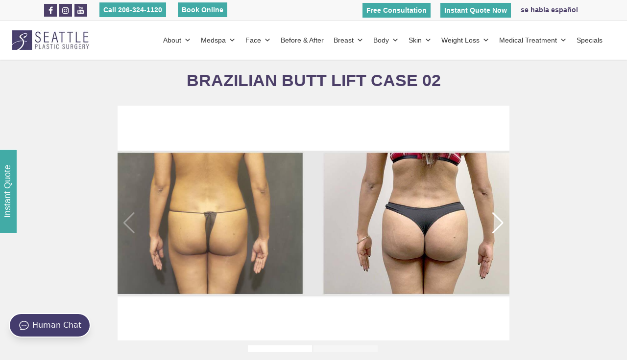

--- FILE ---
content_type: text/plain; charset=UTF-8
request_url: https://staging-rds-api.convoia.com/socket.io/?EIO=4&transport=polling&t=xxo22l72
body_size: -239
content:
0{"sid":"4Z4mM1Xs2apnjlQIAEAn","upgrades":["websocket"],"pingInterval":25000,"pingTimeout":20000,"maxPayload":1000000}

--- FILE ---
content_type: text/plain; charset=UTF-8
request_url: https://staging-rds-api.convoia.com/socket.io/?EIO=4&transport=polling&t=xxp6kafy&sid=4Z4mM1Xs2apnjlQIAEAn
body_size: 506
content:
42/chat,["server:widget_initialized",{"customerId":"696957106b778521b14de769","departments":[{"id":"68d318b9ca68974c132e5b19","name":"General Support"}],"initialAgentAvailability":[{"_id":"68d57cdf1b50de7f21e84eee","userId":"68d57cdf1b50de7f21e84eea","adminId":"68d318b8ca68974c132e5b12","departmentIds":["68d318b9ca68974c132e5b19"],"domainAccess":["*"],"isOnline":true,"isBlocked":false,"maxConcurrentChats":100,"timezone":"America/Los_Angeles","shifts":[],"__v":5,"profilePicture":"/uploads/profile-pictures/68d318b8ca68974c132e5b12-1759531279367.webp","lastSeen":"2026-01-15T15:05:27.709Z","firstName":"Harry"},{"_id":"68d5a5341b50de7f21e8d682","userId":"68d5a5341b50de7f21e8d67e","adminId":"68d318b8ca68974c132e5b12","departmentIds":["68d318b9ca68974c132e5b19"],"domainAccess":["*"],"isOnline":true,"isBlocked":false,"maxConcurrentChats":100,"timezone":"America/Los_Angeles","shifts":[{"dayOfWeek":"monday","isWorkingDay":true,"timeSlots":[{"startHour":8,"startMinute":0,"endHour":19,"endMinute":0}],"isActive":true,"priority":1,"description":""},{"dayOfWeek":"tuesday","isWorkingDay":true,"timeSlots":[{"startHour":8,"startMinute":0,"endHour":19,"endMinute":0}],"isActive":true,"priority":1,"description":""},{"dayOfWeek":"wednesday","isWorkingDay":true,"timeSlots":[{"startHour":8,"startMinute":0,"endHour":19,"endMinute":0}],"isActive":true,"priority":1,"description":""},{"dayOfWeek":"thursday","isWorkingDay":true,"timeSlots":[{"startHour":8,"startMinute":0,"endHour":19,"endMinute":0}],"isActive":true,"priority":1,"description":""},{"dayOfWeek":"friday","isWorkingDay":true,"timeSlots":[{"startHour":8,"startMinute":0,"endHour":19,"endMinute":0}],"isActive":true,"priority":1,"description":""}],"__v":3,"profilePicture":"/uploads/profile-pictures/68d318b8ca68974c132e5b12-a5b6f7de-0304-4f21-8a21-3ff3794a5305.png","lastSeen":"2026-01-15T17:07:18.163Z","firstName":"Michelle"},{"_id":"68dc62682dd384c716b275cd","userId":"68dc62682dd384c716b275c9","adminId":"68d318b8ca68974c132e5b12","departmentIds":["68d318b9ca68974c132e5b19"],"domainAccess":["*"],"isOnline":true,"isBlocked":false,"maxConcurrentChats":100,"timezone":"America/New_York","shifts":[],"__v":5,"lastSeen":"2026-01-15T12:01:25.502Z","profilePicture":"/uploads/profile-pictures/68d318b8ca68974c132e5b12-1759531018606.webp","firstName":"Alex"},{"_id":"68df02dc274d780830230398","userId":"68df02dc274d780830230394","adminId":"68d318b8ca68974c132e5b12","departmentIds":["68d318b9ca68974c132e5b19"],"domainAccess":["*"],"isOnline":true,"isBlocked":false,"maxConcurrentChats":100,"timezone":"America/Los_Angeles","shifts":[{"dayOfWeek":"monday","isWorkingDay":true,"timeSlots":[{"startHour":7,"startMinute":30,"endHour":21,"endMinute":0}],"isActive":true,"priority":1,"description":""},{"dayOfWeek":"tuesday","isWorkingDay":true,"timeSlots":[{"startHour":7,"startMinute":30,"endHour":21,"endMinute":0}],"isActive":true,"priority":1,"description":""},{"dayOfWeek":"wednesday","isWorkingDay":true,"timeSlots":[{"startHour":7,"startMinute":30,"endHour":21,"endMinute":0}],"isActive":true,"priority":1,"description":""},{"dayOfWeek":"thursday","isWorkingDay":true,"timeSlots":[{"startHour":7,"startMinute":30,"endHour":21,"endMinute":0}],"isActive":true,"priority":1,"description":""},{"dayOfWeek":"friday","isWorkingDay":true,"timeSlots":[{"startHour":7,"startMinute":30,"endHour":21,"endMinute":0}],"isActive":true,"priority":1,"description":""}],"__v":3,"lastSeen":"2026-01-15T21:02:37.955Z","profilePicture":"/uploads/profile-pictures/68d318b8ca68974c132e5b12-1759877095134.webp","firstName":"Aila"},{"_id":"68df0460274d780830235f61","userId":"68df0460274d780830235f5d","adminId":"68d318b8ca68974c132e5b12","departmentIds":["68d318b9ca68974c132e5b19"],"domainAccess":["*"],"isOnline":true,"isBlocked":false,"maxConcurrentChats":100,"timezone":"America/Los_Angeles","shifts":[{"dayOfWeek":"monday","isWorkingDay":true,"timeSlots":[{"startHour":7,"startMinute":30,"endHour":21,"endMinute":0}],"isActive":true,"priority":1,"description":""},{"dayOfWeek":"tuesday","isWorkingDay":true,"timeSlots":[{"startHour":7,"startMinute":30,"endHour":21,"endMinute":0}],"isActive":true,"priority":1,"description":""},{"dayOfWeek":"wednesday","isWorkingDay":true,"timeSlots":[{"startHour":7,"startMinute":30,"endHour":21,"endMinute":0}],"isActive":true,"priority":1,"description":""},{"dayOfWeek":"thursday","isWorkingDay":true,"timeSlots":[{"startHour":7,"startMinute":30,"endHour":21,"endMinute":0}],"isActive":true,"priority":1,"description":""},{"dayOfWeek":"friday","isWorkingDay":true,"timeSlots":[{"startHour":7,"startMinute":30,"endHour":21,"endMinute":0}],"isActive":true,"priority":1,"description":""}],"__v":3,"lastSeen":"2026-01-15T16:40:51.409Z","profilePicture":"/uploads/profile-pictures/68d318b8ca68974c132e5b12-1759877178303.webp","firstName":"Truc"}],"widgetConfig":{"primaryColor":"#443C6D","welcomeMessage":"Welcome! How can we help you today?","headerText":"Real people are here to assist you in scheduling your appointment!"},"activeSession":null}]

--- FILE ---
content_type: text/plain; charset=UTF-8
request_url: https://staging-rds-api.convoia.com/socket.io/?EIO=4&transport=polling&t=xxoeuhe1&sid=4Z4mM1Xs2apnjlQIAEAn
body_size: -356
content:
40/chat,{"sid":"IFq47MSXDLEH6yrwAEAo"}